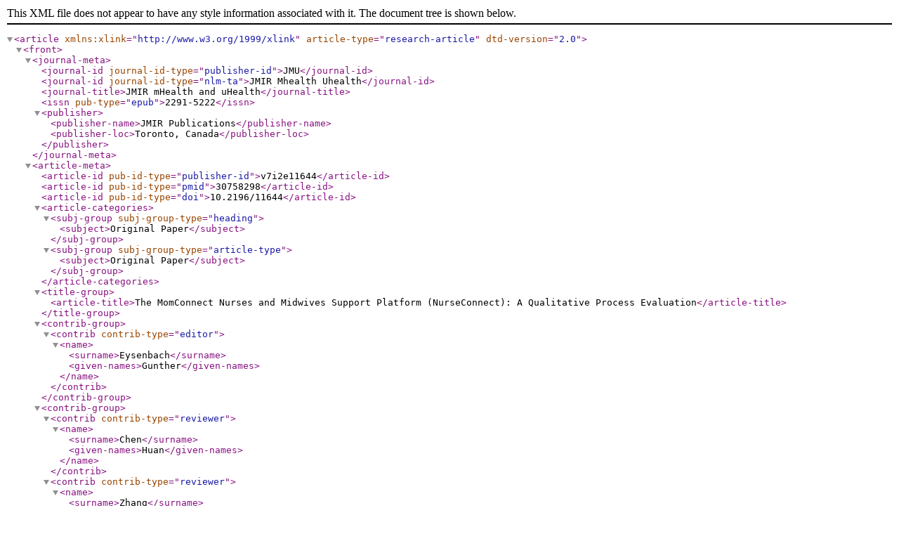

--- FILE ---
content_type: text/xml;charset=UTF-8
request_url: https://mhealth.jmir.org/2019/2/e11644/XML
body_size: 17169
content:
<?xml version="1.0" encoding="utf-8"?>
<!DOCTYPE article PUBLIC "-//NLM//DTD Journal Publishing DTD v2.0 20040830//EN" "http://dtd.nlm.nih.gov/publishing/2.0/journalpublishing.dtd">
<article xmlns:xlink="http://www.w3.org/1999/xlink" article-type="research-article" dtd-version="2.0">
  <front>
    <journal-meta>
      <journal-id journal-id-type="publisher-id">JMU</journal-id>
      <journal-id journal-id-type="nlm-ta">JMIR Mhealth Uhealth</journal-id>
      <journal-title>JMIR mHealth and uHealth</journal-title>
      <issn pub-type="epub">2291-5222</issn>
      <publisher>
        <publisher-name>JMIR Publications</publisher-name>
        <publisher-loc>Toronto, Canada</publisher-loc>
      </publisher>
    </journal-meta>
    <article-meta>
      <article-id pub-id-type="publisher-id">v7i2e11644</article-id>
      <article-id pub-id-type="pmid">30758298</article-id>
      <article-id pub-id-type="doi">10.2196/11644</article-id>
      <article-categories>
        <subj-group subj-group-type="heading">
          <subject>Original Paper</subject>
        </subj-group>
        <subj-group subj-group-type="article-type">
          <subject>Original Paper</subject>
        </subj-group>
      </article-categories>
      <title-group>
        <article-title>The MomConnect Nurses and Midwives Support Platform (NurseConnect): A Qualitative Process Evaluation</article-title>
      </title-group>
      <contrib-group>
        <contrib contrib-type="editor">
          <name>
            <surname>Eysenbach</surname>
            <given-names>Gunther</given-names>
          </name>
        </contrib>
      </contrib-group>
      <contrib-group>
        <contrib contrib-type="reviewer">
          <name>
            <surname>Chen</surname>
            <given-names>Huan</given-names>
          </name>
        </contrib>
        <contrib contrib-type="reviewer">
          <name>
            <surname>Zhang</surname>
            <given-names>Puhong</given-names>
          </name>
        </contrib>
      </contrib-group>
      <contrib-group>
        <contrib contrib-type="author" id="contrib1" corresp="yes">
          <name name-style="western">
            <surname>Fischer</surname>
            <given-names>Alex Emilio</given-names>
          </name>
          <degrees>BSc</degrees>
          <xref rid="aff1" ref-type="aff">1</xref>
          <address>
            <institution>Wits Reproductive Health and HIV Institute</institution>
            <institution>University of Witwatersrand</institution>
            <addr-line>Hillbrow Health Precinct</addr-line>
            <addr-line>22 Esselen Street, HIllbrow</addr-line>
            <addr-line>Johannesburg, 2001</addr-line>
            <country>South Africa</country>
            <phone>27 073 776 2705</phone>
            <email>afischer@wrhi.ac.za</email>
          </address>
          <ext-link ext-link-type="orcid">http://orcid.org/0000-0002-6882-7245</ext-link>
        </contrib>
        <contrib contrib-type="author" id="contrib2">
          <name name-style="western">
            <surname>Sebidi</surname>
            <given-names>Jane</given-names>
          </name>
          <degrees>Dip Nurs, BCur, PHC service management</degrees>
          <xref rid="aff2" ref-type="aff">2</xref>
          <ext-link ext-link-type="orcid">http://orcid.org/0000-0001-5654-4742</ext-link>
        </contrib>
        <contrib contrib-type="author" id="contrib3">
          <name name-style="western">
            <surname>Barron</surname>
            <given-names>Peter</given-names>
          </name>
          <degrees>BCom, FFCH (SA)</degrees>
          <xref rid="aff2" ref-type="aff">2</xref>
          <xref rid="aff3" ref-type="aff">3</xref>
          <ext-link ext-link-type="orcid">http://orcid.org/0000-0002-1202-9834</ext-link>
        </contrib>
        <contrib contrib-type="author" id="contrib4">
          <name name-style="western">
            <surname>Lalla-Edward</surname>
            <given-names>Samanta Tresha</given-names>
          </name>
          <degrees>PhD</degrees>
          <xref rid="aff1" ref-type="aff">1</xref>
          <ext-link ext-link-type="orcid">http://orcid.org/0000-0003-3597-1643</ext-link>
        </contrib>
      </contrib-group>
      <aff id="aff1">
      <label>1</label>
      <institution>Wits Reproductive Health and HIV Institute</institution>
      <institution>University of Witwatersrand</institution>  
      <addr-line>Johannesburg</addr-line>
      <country>South Africa</country></aff>
      <aff id="aff2">
      <label>2</label>
      <institution>HIV/AIDS, TB and MCWH</institution>
      <institution>National Department of Health</institution>  
      <institution>Government of South Africa</institution>  
      <addr-line>Pretoria</addr-line>
      <country>South Africa</country></aff>
      <aff id="aff3">
      <label>3</label>
      <institution>School of Public Health</institution>
      <institution>University of Witwatersrand</institution>  
      <addr-line>Johannesburg</addr-line>
      <country>South Africa</country></aff>
      <author-notes>
        <corresp>Corresponding Author: Alex Emilio Fischer 
        <email>afischer@wrhi.ac.za</email></corresp>
      </author-notes>
      <pub-date pub-type="collection"><month>02</month><year>2019</year></pub-date>
      <pub-date pub-type="epub">
        <day>13</day>
        <month>02</month>
        <year>2019</year>
      </pub-date>
      <volume>7</volume>
      <issue>2</issue>
      <elocation-id>e11644</elocation-id>
      <!--history from ojs - api-xml-->
      <history>
        <date date-type="received">
          <day>20</day>
          <month>7</month>
          <year>2018</year>
        </date>
        <date date-type="rev-request">
          <day>8</day>
          <month>10</month>
          <year>2018</year>
        </date>
        <date date-type="rev-recd">
          <day>26</day>
          <month>10</month>
          <year>2018</year>
        </date>
        <date date-type="accepted">
          <day>26</day>
          <month>10</month>
          <year>2018</year>
        </date>
      </history>
      <!--(c) the authors - correct author names and publication date here if necessary. Date in form ', dd.mm.yyyy' after jmir.org-->
      <copyright-statement>©Alex Emilio Fischer, Jane Sebidi, Peter Barron, Samanta Tresha Lalla-Edward. Originally published in JMIR Mhealth and Uhealth (http://mhealth.jmir.org), 13.02.2019.</copyright-statement>
      <copyright-year>2019</copyright-year>
      <license license-type="open-access" xlink:href="https://creativecommons.org/licenses/by/4.0/">
        <p>This is an open-access article distributed under the terms of the Creative Commons Attribution License (https://creativecommons.org/licenses/by/4.0/), which permits unrestricted use, distribution, and reproduction in any medium, provided the original work, first published in JMIR mhealth and uhealth, is properly cited. The complete bibliographic information, a link to the original publication on http://mhealth.jmir.org/, as well as this copyright and license information must be included.</p>
      </license>
      <self-uri xlink:href="http://mhealth.jmir.org/2019/2/e11644/" xlink:type="simple"/>
      <abstract>
        <sec sec-type="background">
          <title>Background</title>
          <p>Over the past decade, mobile health has steadily increased in low-income and middle-income countries. However, few platforms have been able to sustainably scale up like the MomConnect program in South Africa. NurseConnect was created as a capacity building component of MomConnect, aimed at supporting nurses and midwives in maternal and child health. The National Department of Health has committed to expanding NurseConnect to all nurses across the country, and an evaluation of the current user experience was conducted to inform a successful scale up.</p>
        </sec>
        <sec sec-type="objective">
          <title>Objective</title>
          <p>This study aims to evaluate the perception and use of NurseConnect by nurses and midwives to produce feedback that can be used to optimize the user experience as the platform continues to scale up.</p>
        </sec>
        <sec sec-type="methods">
          <title>Methods</title>
          <p>We conducted focus group discussions and in-depth interviews with 110 nurses and midwives from 18 randomly selected health care facilities across South Africa. Questions focused on mobile phone use, access to medical information and their experience with NurseConnect registration, as well as the content and different platforms.</p>
        </sec>
        <sec sec-type="results">
          <title>Results</title>
          <p>All participants had mobile phones and communication through calls and messaging was the main use in both personal and work settings. Of 110 participants, 108 (98.2%) had data-enabled phones, and the internet, Google, and apps (South African National Department of Health Guidelines, iTriage, Drugs.com) were commonly used, especially to find information in the work setting. Of 110 participants, 62 (56.4%) were registered NurseConnect users and liked the message content, especially listeriosis and motivational messages, which created behavioral change in some instances. The mobisite and helpdesk, however, were underutilized because of a lack of information surrounding these platforms. Some participants did not trust medical information from websites and had more confidence in apps, while others associated a “helpdesk” with a call-in service, not a messaging one. Many of the unregistered participants had not heard of NurseConnect, and some cited data and time constraints as barriers to both registration and uptake.</p>
        </sec>
        <sec sec-type="conclusions">
          <title>Conclusions</title>
          <p>Mobile and smartphone penetration was very high, and participants often used their phone to find medical information. The NurseConnect messages were well-liked by all registered participants; however, the mobisite and helpdesk were underutilized owing to a lack of information and training around these platforms. Enhanced marketing and training initiatives that optimize existing social networks, as well as the provision of data and Wi-Fi, should be explored to ensure that registration improves, and that users are active across all platforms.</p>
        </sec>
      </abstract>
      <kwd-group>
        <kwd>evaluation</kwd>
        <kwd>mHealth</kwd>
        <kwd>mobile phone</kwd>
        <kwd>MomConnect</kwd>
        <kwd>NurseConnect</kwd>
        <kwd>South Africa</kwd>
      </kwd-group>
    </article-meta>
  </front>
  <body>
    <sec sec-type="introduction">
      <title>Introduction</title>
      <p>As a middle-income country, South Africa has committed to achieving the maternal and child health targets set out in both the Millennium Development Goals and Sustainable Development Goals (SDGs) [<xref ref-type="bibr" rid="ref1">1</xref>,<xref ref-type="bibr" rid="ref2">2</xref>]. Over the past decade, great strides have been made, which include the introduction of MomConnect by the South African National Department of Health (NDOH) in 2014 [<xref ref-type="bibr" rid="ref3">3</xref>,<xref ref-type="bibr" rid="ref4">4</xref>]. MomConnect is a mobile health (mHealth) solution created to improve and promote maternal health services in South Africa by providing pregnant mothers with free stage-based messaging and a helpdesk, while also creating a universal pregnancy registry [<xref ref-type="bibr" rid="ref5">5</xref>,<xref ref-type="bibr" rid="ref6">6</xref>].</p>
      <p>Strong government leadership and high mobile penetration [<xref ref-type="bibr" rid="ref7">7</xref>] have led to over 2 million registered MomConnect users; this success prompted the development of NurseConnect, a complementary platform for health care workers in the maternal and child health space [<xref ref-type="bibr" rid="ref6">6</xref>]. Like MomConnect, NurseConnect provides its users with short message service (SMS) text messages and access to a helpdesk. In addition, users have access to a mobile website (mobisite) with comprehensive information on themes introduced by the SMS text messages [<xref ref-type="bibr" rid="ref5">5</xref>,<xref ref-type="bibr" rid="ref8">8</xref>]. Since its launch in 2016 [<xref ref-type="bibr" rid="ref9">9</xref>], NurseConnect has &gt;23,000 registered users (Personal communication Jane Sebidi; based on extract from District Health Information System, July 5, 2018), leading the NDOH to consider expanding the platform to engage nurses from all departments, not just maternal and child health [<xref ref-type="bibr" rid="ref5">5</xref>].</p>
      <p>Globally, the World Health Organization (WHO) has identified the health workforce as one of its 6 building blocks for health system strengthening [<xref ref-type="bibr" rid="ref10">10</xref>], while South Africa’s National Development Plan 2030 highlighted primary health care, with a focus on training and mentoring nurses to build capacity and increase job satisfaction [<xref ref-type="bibr" rid="ref11">11</xref>]. In 2015, the NDOH incorporated the need for health system strengthening into the South African mHealth Strategy 2015-2019 and recommended that mHealth should be utilized to strengthen health human resources [<xref ref-type="bibr" rid="ref12">12</xref>], which is what NurseConnect has been developed to do. Many studies have shown the positive effects of mHealth interventions on health care workers in low- and middle-income countries [<xref ref-type="bibr" rid="ref13">13</xref>-<xref ref-type="bibr" rid="ref15">15</xref>]; however, many of these platforms were pilot projects that failed to scale up successfully [<xref ref-type="bibr" rid="ref16">16</xref>,<xref ref-type="bibr" rid="ref17">17</xref>]. With the NDOH committed to expanding NurseConnect to all nurses across the country [<xref ref-type="bibr" rid="ref5">5</xref>], and the initial high enrollment numbers [<xref ref-type="bibr" rid="ref18">18</xref>], NurseConnect has the potential to be successfully scaled up, but the current platform and user experience must be evaluated to identify possible challenges going forward [<xref ref-type="bibr" rid="ref13">13</xref>,<xref ref-type="bibr" rid="ref18">18</xref>]. Therefore, a mixed-method process evaluation was undertaken. In this paper, we present the qualitative aspects only aimed at evaluating the perceptions and use of NurseConnect by health care workers to provide feedback to optimize the user experience to inform the expansion of NurseConnect.</p>
    </sec>
    <sec sec-type="methods">
      <title>Methods</title>
      <p>The NurseConnect evaluation in this paper specifically refers to the collection and evaluation of qualitative data from focus group discussion (FGDs) and in-depth interviews (IDIs) with nurses and midwives from selected facilities across South Africa. Of note, this paper does not evaluate any quantitative data pertaining to the outcomes or effectiveness of the NurseConnect platform, as these finding will be the focus of a separate publication.</p>
      <sec>
        <title>NurseConnect Content</title>
        <p>The NurseConnect platform was based on the Integrated Behavioral Model and Adult Learning Theory of change, where evidence indicates that engagement is the key to absorbing information from Web-based learning situations. Health care worker training and mentoring specialists compiled and designed the content with input from local doctors and nurses in the maternal health field. SMS text messages were presented in concise, simple language 2-3 times a week and often contained links to expanded papers on the mobisite. The mobisite could also be reached directly from the internet, and the helpdesk could be activated by responding to any of the SMS text messages. More recently, where nurses have smartphones, SMS text messages have been replaced by WhatsApp messages.</p>
        <p>The content was divided into 2 main categories—informational and motivational. The informational content aimed to improve users’ knowledge of maternal and child health, while the motivational content aimed to inspire users to make small actionable changes to increase productivity and happiness in their work. <xref ref-type="fig" rid="figure1">Figure 1</xref> displays example messages, as well as a screenshot of the NurseConnect landing page.</p>
      </sec>
      <sec>
        <title>Setting</title>
        <p>To minimize bias, we randomly chose 18 facilities to equally represent a national population by ensuring that all provinces, types of facilities (ie, hospitals, clinics, and community health centers [CHCs]), and regions (ie, urban, periurban, and rural) were included. <xref ref-type="fig" rid="figure2">Figure 2</xref> details the names and locations of these 18 facilities.</p>
        <p>After provincial and district approval were obtained, facility visits were scheduled. Each facility was asked to provide a group of 6-8 registered staff to participate in an FGD or IDI, as well as a private room for the discussions to take place. Each site visit lasted from half a day to 3 days. Each FGD and IDI took between 15 minutes and 1 hour, depending on the operational demands of the facility and the active participation of the staff.</p>
        <fig id="figure1" position="float">
          <label>Figure 1</label>
          <caption>
            <p>NurseConnect sample messages and mobisite.</p>
          </caption>
          <graphic xlink:href="mhealth_v7i2e11644_fig1.png" alt-version="no" mimetype="image" position="float" xlink:type="simple"/>
        </fig>
        <fig id="figure2" position="float">
          <label>Figure 2</label>
          <caption>
            <p>Facility locations. Ave: avenue; CHC: community health center.</p>
          </caption>
          <graphic xlink:href="mhealth_v7i2e11644_fig2.png" alt-version="no" mimetype="image" position="float" xlink:type="simple"/>
        </fig>
      </sec>
      <sec>
        <title>Data Collection</title>
        <p>All 18 approached facilities consented to participate in the research, and the site visits were conducted between December 12, 2017 and April 10, 2018. Convenience sampling provided a total of 110 nurses and midwives, who participated in the focus groups and interviews.</p>
        <p>Using a pretested and piloted guide, 2 experienced moderators facilitated the FGDs and IDIs, with the principal investigator being present for 15 of the 18 site visits. The decision to conduct an FGD or IDI depended on the number of available NurseConnect registered participants present at the facility during the data collection visit. The FGDs and IDIs were audiorecorded so that the conversations could later be transcribed, and the facilitator also documented notes after discussions. Although an option of answering in vernacular was presented, participants elected to speak English.</p>
      </sec>
      <sec>
        <title>Data Analysis</title>
        <p>A total of 18 FGDs and 9 IDIs were conducted during the site visits. All these recordings were transcribed by the principal investigator into Microsoft Word documents. A selection of transcripts was randomly selected and independently verified by another team member to ensure accuracy. A code list agreed upon by the evaluation team was constructed to define relevant codes and emergent themes. The transcripts were then uploaded to MAXQDA V 1.2 (Verbi Software) and investigated with the code list. All transcripts were coded by the principal investigator, while a selection of transcripts was independently coded by another study team member to ensure consistency. Upon completion, each code was concentrated into data reduction tables, then further refined into summary tables for reporting. Data were summarized into the themes of mobile use, registration, platforms, and user experience and content.</p>
      </sec>
      <sec>
        <title>Ethical Consideration and Approval</title>
        <p>Ethics approval for this evaluation was obtained from the University of the Witwatersrand Human Research Ethics Committee (M106976) on October 21, 2016. Participation in the data collection was voluntary. Consent forms were signed for both participation and voice recording.</p>
      </sec>
    </sec>
    <sec sec-type="results">
      <title>Results</title>
      <sec>
        <title>Mobile Phone Use</title>
        <p>All 110 participants stated that they had personal mobile phones; 4 also had access to a mobile phone provided by work. Two participants had basic phones, some had feature phones (access to data and some apps like the internet and WhatsApp), and the majority used smartphones.</p>
        <p>The most common personal use of phones was for communication, with the majority of participants using WhatsApp (often in group chats), SMS text messages, and phone calls to stay in touch with their friends and family, as well as their work and their children’s schools. In addition, Facebook was a popular form of communication and networking, as participants could interact with nursing communities on a national or global scale such as the International Midwives Page. Furthermore, participants used the internet and Google, as well as a variety of apps, which included the camera, banking, GPS or navigation, voice or video recordings, educational apps, gaming, and YouTube (<xref ref-type="fig" rid="figure3">Figure 3</xref>).</p>
        <p>Some participants stated that high data costs prevent them from using their phones for work, but most participants were active phone users and took advantage of this resource to help them with their health care in a variety of ways (<xref ref-type="fig" rid="figure3">Figure 3</xref>). Communication was the main use, with many participants calling or messaging their colleagues when they needed assistance. Most interactions on WhatsApp were made in groups though, with many participants belonging to a number of health-related groups; these groups consisted of colleagues, as well as a variety of other health care professionals, and these different clusters allowed participants to share media, ask questions, and support each other.</p>
        <disp-quote>
          <p>So, we use WhatsApp. We just shoot the picture, neh, of the X-ray, then we just send it to that doctor, maybe the specialist, and then that specialist will respond.</p>
          <attrib>Nurse, rural hospital</attrib>
        </disp-quote>
        <p>In addition, participants frequently used their phones to look up clinical information about symptoms, diagnoses, and medications, stating that they were generally able to find the information that they required. The main source of information was the internet through Google; however, some participants were weary of the information found over the Web and preferred to use trusted medical apps, like the NDOH guidelines, iTriage, Medscape, Drugs.com, and Drugs Dictionary.</p>
        <disp-quote>
          <p>Websites, you know, the internet is full of…it’s not authentic, because they are not journals per se. So, you need things that are authentic because we are dealing with people, you know what I mean, not robots here. We don’t do trial and error here. We need to be 100% correct.</p>
          <attrib>Nurse, urban clinic</attrib>
        </disp-quote>
      </sec>
      <sec>
        <title>NurseConnect</title>
        <sec>
          <title>Registration</title>
          <p>Of 110 participants, 62 (56.4%) were registered to NurseConnect, and many of them had been registered for over a year (<xref ref-type="table" rid="table1">Table 1</xref>). The absence of more registered participants was mainly attributed to a lack of awareness of the NurseConnect platform, which included a number of health care workers who thought that NurseConnect and MomConnect were the same product.</p>
          <disp-quote>
            <p>With me, this is the first time. I even though you wanted to write about MomConnect, when the sisters said it was NurseConnect, so this was the first time.</p>
            <attrib>Nurse, rural CHC</attrib>
          </disp-quote>
          <fig id="figure3" position="float">
            <label>Figure 3</label>
            <caption>
              <p>Common mobile phone uses. SMS: short message service.</p>
            </caption>
            <graphic xlink:href="mhealth_v7i2e11644_fig3.png" alt-version="no" mimetype="image" position="float" xlink:type="simple"/>
          </fig>
          <table-wrap position="float" id="table1">
            <label>Table 1</label>
            <caption>
              <p>Facilities sampled and the number of participants per facility.</p>
            </caption>
            <table width="1000" cellpadding="5" cellspacing="0" border="1" rules="groups" frame="hsides">
              <col width="340"/>
              <col width="180"/>
              <col width="180"/>
              <col width="300"/>
              <thead>
                <tr valign="top">
                  <td>Facility</td>
                  <td>Province</td>
                  <td>Total participants</td>
                  <td>NurseConnect registered participants, n (%)</td>
                </tr>
              </thead>
              <tbody>
                <tr valign="top">
                  <td>Bhisho Hospital</td>
                  <td>Eastern Cape</td>
                  <td>2</td>
                  <td>2 (100.0)</td>
                </tr>
                <tr valign="top">
                  <td>SS Gida Hospital</td>
                  <td>Eastern Cape</td>
                  <td>15</td>
                  <td>6 (40.0)</td>
                </tr>
                <tr valign="top">
                  <td>Gaongalelwe Clinic</td>
                  <td>Free State</td>
                  <td>8</td>
                  <td>6 (75.0)</td>
                </tr>
                <tr valign="top">
                  <td>PAX Community Health Center</td>
                  <td>Free State</td>
                  <td>1</td>
                  <td>1 (100.0)</td>
                </tr>
                <tr valign="top">
                  <td>Alexandra 8th Avenue Clinic</td>
                  <td>Gauteng</td>
                  <td>1</td>
                  <td>1 (100.0)</td>
                </tr>
                <tr valign="top">
                  <td>Tambo Memorial Hospital</td>
                  <td>Gauteng</td>
                  <td>7</td>
                  <td>0 (0.0)</td>
                </tr>
                <tr valign="top">
                  <td>Pholela Community Health Center</td>
                  <td>KwaZulu-Natal</td>
                  <td>7</td>
                  <td>5 (71.4)</td>
                </tr>
                <tr valign="top">
                  <td>Umbumbulu Clinic</td>
                  <td>KwaZulu-Natal</td>
                  <td>13</td>
                  <td>12 (92.3)</td>
                </tr>
                <tr valign="top">
                  <td>Botlokwa Hospital</td>
                  <td>Limpopo</td>
                  <td>6</td>
                  <td>6 (100.0)</td>
                </tr>
                <tr valign="top">
                  <td>Warmbaths Hospital</td>
                  <td>Limpopo</td>
                  <td>7</td>
                  <td>7 (100.0)</td>
                </tr>
                <tr valign="top">
                  <td>Delmas Clinic</td>
                  <td>Mpumalanga</td>
                  <td>3</td>
                  <td>3 (100.0)</td>
                </tr>
                <tr valign="top">
                  <td>Nelspruit Community Health Center</td>
                  <td>Mpumalanga</td>
                  <td>2</td>
                  <td>2 (100.0)</td>
                </tr>
                <tr valign="top">
                  <td>Masibambane Clinic</td>
                  <td>Northern Cape</td>
                  <td>1</td>
                  <td>1 (100.0)</td>
                </tr>
                <tr valign="top">
                  <td>Delekile Khoza Clinic</td>
                  <td>North West</td>
                  <td>7</td>
                  <td>2 (28.5)</td>
                </tr>
                <tr valign="top">
                  <td>Montshioa Stadt Community Health Center</td>
                  <td>North West</td>
                  <td>6</td>
                  <td>0 (0.0)</td>
                </tr>
                <tr valign="top">
                  <td>Unit 9 Community Health Center</td>
                  <td>North West</td>
                  <td>8</td>
                  <td>2 (25.0)</td>
                </tr>
                <tr valign="top">
                  <td>Hermanus Hospital</td>
                  <td>Western Cape</td>
                  <td>13</td>
                  <td>3 (23.0)</td>
                </tr>
                <tr valign="top">
                  <td>Mitchells Plain Community Health Center</td>
                  <td>Western Cape</td>
                  <td>3</td>
                  <td>3 (100.0)</td>
                </tr>
                <tr valign="top">
                  <td>Total</td>
                  <td>Not applicable</td>
                  <td>110</td>
                  <td>62 (56.4)</td>
                </tr>
              </tbody>
            </table>
          </table-wrap>
          <p>The NurseConnect registration process was described as quick and easy by the majority of participants, with only a few of them stating that they had complications because of phone issues or difficulties with the clinic code. When asked about the initial sign-up process, there seemed to be 2 main ways that participants became aware of NurseConnect and were signed up. The first was during visits from an external representative familiar with NurseConnect (ie, District Clinical Specialist Team Midwife, NDOH representative, Ideal Clinic Representative) who shared the registration process with staff during their visits. The second method of NurseConnect registration was when facilities had an internal NurseConnect representative that went to a NurseConnect training workshop or in-service, then brought the information back to connect their fellow staff members.</p>
          <p>In addition, unregistered participants were probed about why they had never signed up, and most of them stated that they had never heard of NurseConnect before, or thought that it was referring to MomConnect. For those familiar with the platform, some of them were not working the day that their facility was registered, while others cited data and time constraints as the main barriers. Some participants were not allowed to have phones at work, while others mentioned message fatigue, lack of personal motivation, or being too junior as reasons not to register.</p>
          <disp-quote>
            <p>Like for instance, we are not being given, offered data. Like when you read message, it consumes data, and we are getting this every day. I would appeal to the Department to give us the data to those that are NurseConnected.</p>
            <attrib>Nurse, rural clinic</attrib>
          </disp-quote>
        </sec>
        <sec>
          <title>Platforms and User Experience</title>
          <p>All registered participants stated that they received the NurseConnect messaging, and all but one stated that they received as SMS text message. Participants liked receiving the SMS text messages because they were free and easy to access, even for people who were not very technology-savvy or did not have adequate data. Some participants saved the SMS text messages so that they could refer to them at a later date, while others forwarded the SMS text messages to friends and colleagues who were not registered.</p>
          <disp-quote>
            <p>I will say SMS, you just read it, you don’t need data, you don’t need anything. Your phone needs to be just charged, that’s all.</p>
            <attrib>Nurse, urban hospital</attrib>
          </disp-quote>
          <disp-quote>
            <p>I sent it to my sister, I think it is the one she is talking about. The one with after work, the legs, my sister is a nurse as well, and working in maternity. So, I forwarded it to her.</p>
            <attrib>Nurse, periurban hospital</attrib>
          </disp-quote>
          <p>Only 1 participant was receiving messages through WhatsApp, and none of the other participants knew that this was an option. When asked about the possibility of accessing NurseConnect through WhatsApp, participants were evenly divided, with some against the idea, while others were open to it. Participants who were open to using WhatsApp for NurseConnect stated that they liked the user-friendly interface and suggested that WhatsApp groups could be leveraged to create discussions and ask questions about topics, instead of the one-way flow of information from SMS text messages.</p>
          <disp-quote>
            <p>So, if we can then get connected on it, and then maybe open up a platform like a WhatsApp where people can then also interact about those messages and then take discussions further.</p>
            <attrib>Nurse, urban clinic</attrib>
          </disp-quote>
          <p>Participants who did not want to use WhatsApp for NurseConnect stated that data costs were the main barrier, while others viewed WhatsApp as a personal platform and did not want to use it for work.</p>
          <disp-quote>
            <p>My WhatsApp is more like my personal, personal people only, like close family and friends. I prefer SMS.</p>
            <attrib>Nurse, urban hospital</attrib>
          </disp-quote>
          <p>Of 62 registered NurseConnect users, only 2 stated that they had logged on to the NurseConnect mobisite. One participant stated that she enjoyed the mobisite and searched it for information when they were bored. Another participant stated that she followed the blue link from the SMS text message to get more information; however, she was not familiar with the term “mobisite” and had never explored the site. Four other participants stated that they had clicked on the NurseConnect links in the SMS text messages but were also not aware that the linked paper was on a NurseConnect mobisite. Some other participants stated that even if they were familiar with the site, data costs would still prevent them from using it.</p>
          <disp-quote>
            <p>We didn’t hear about the mobisite. That means at the time when she went for the in-service, I don’t think that the mobisite was mentioned.</p>
            <attrib>Nurse, rural clinic</attrib>
          </disp-quote>
          <disp-quote>
            <p>That’s the big thing. That’s the issue why we don’t go to those ”dot com.” The data.</p>
            <attrib>Nurse, rural clinic</attrib>
          </disp-quote>
          <p>None of the registered NurseConnect users who participated had ever used the helpdesk, and only a few of them knew that it existed. One person mentioned that she had received an SMS text message explaining that they could respond but had never tried. Another person had heard of the helpdesk but was under the impression that it would be a call center and did not know that it was active or that it could be accessed via SMS text messages.</p>
          <disp-quote>
            <p>We don’t know whether to respond back, so we are not responding back. That is why I am saying it is one-sided. It is giving you the information, you don’t have any chance to, to share your problem.</p>
            <attrib>Nurse, rural hospital</attrib>
          </disp-quote>
          <p>The main barrier to the helpdesk and mobisite was that participants did not know they existed; however, once informed, participants liked the idea and said that they would like to try them. Another barrier to use that many participants mentioned was the data costs of accessing a mobisite or sending an SMS text message.</p>
          <disp-quote>
            <p>The problem is like sister said, we don’t have data. That’s the problem, it is why we don’t respond to the messages. Because of money.</p>
            <attrib>Nurse, rural hospital</attrib>
          </disp-quote>
          <disp-quote>
            <p>I think that if we had free Wi-Fi here in the hospital, like if you want to access any information online you don’t have to use your data because it’s work related.</p>
            <attrib>Nurse, urban hospital</attrib>
          </disp-quote>
        </sec>
        <sec>
          <title>Content</title>
          <p>Participants generally liked the language, structure, and frequency of the NurseConnect messages, stating that they were easy to understand and relevant to their daily work. In addition, they preferred English messages, as the medical content is easier to read and understand in English than traditional languages.</p>
          <disp-quote>
            <p>And the language is simple and straight forward. There is no bombastic words like when we were at schools. So, the messages are straight up.</p>
            <attrib>Nurse, rural clinic</attrib>
          </disp-quote>
          <disp-quote>
            <p>It is easy for me. Because it is English. And all of us speak English and it is, it’s the terms that we are using in our profession.</p>
            <attrib>Nurse, rural hospital</attrib>
          </disp-quote>
          <disp-quote>
            <p>If it was like 20 messages a week, then I would get a bit upset because I would think it’s too much. And it would just be taking up all the space on my phone, and I don’t think I would read all of it then. Where if it was less messages every day, or every second day or third day, I would actually take the time and read it, and then maybe even forward it to someone.</p>
            <attrib>Nurse, urban hospital</attrib>
          </disp-quote>
          <p>Messages about the listeriosis outbreak and motivation or stress relief were favored by many, and some participants stated that these messages created behavioral changes. The listeriosis information prompted one facility to conduct a full in-service based on the topic, while another facility improved their temperature-taking practices after receiving the messages. Some participants stated that the motivational messages led them to eat and rest properly during long shifts and before nightshifts, while others greatly appreciated the encouraging messages.</p>
          <disp-quote>
            <p>I can give an example, the other day, and I was so happy. I was, the whole week I was teaching patients on HIV, and when the message comes and say your patients are happy about the information that you give them, I was like wow, thank you, talking to me. And I was happy!</p>
            <attrib>Nurse, periurban hospital</attrib>
          </disp-quote>
          <p>Some participants suggested that the topics be expanded to include pediatrics, chronic diseases, geriatrics, and mental health; however, they generally found the messages very informative and helpful. Furthermore, participants suggested that the government could share updated policies, guidelines, and nursing standards through the NurseConnect platform.</p>
          <disp-quote>
            <p>What I noticed is that I think you mostly on babies and pregnant women, but there’s nothing about paediatrics, chronic diseases, of geriatrics.</p>
            <attrib>Nurse, rural clinic</attrib>
          </disp-quote>
          <disp-quote>
            <p>There is no need for us to be going on apps and downloading things, let the government give us what they want us to have. The latest information, you know.</p>
            <attrib>Nurse, urban hospital</attrib>
          </disp-quote>
        </sec>
      </sec>
    </sec>
    <sec sec-type="discussion">
      <title>Discussion</title>
      <sec>
        <title>Principal Findings</title>
        <p>This is the first report describing and evaluating the rollout, uptake, and utilization of NurseConnect in South African public health facilities and the findings show that there were no marked variations between nurses from different provinces, facility types, or regions. High smartphone saturation, coupled with the nurses’ use of WhatsApp, the internet, and various medical apps, reinforced the need to provide quality mHealth solutions that are tailored to the local context. The smartphone infiltration and extensive use of WhatsApp for personal and medical communication suggested that WhatsApp should be encouraged as a NurseConnect channel. To distinguish this platform from SMS text messaging, media messages (voice notes, pictures, and video clips) could be offered as a way to enhance the user experience.</p>
        <p>Only 56.4% (62/110) of participants were registered on NurseConnect. The nurses who were not registered exposed gaps that should be addressed to successfully scale up the platform toward 2020 [<xref ref-type="bibr" rid="ref5">5</xref>,<xref ref-type="bibr" rid="ref9">9</xref>]. An extensive mixed media marketing campaign should be used to create awareness for the platform, while existing social networks on Facebook and WhatsApp should also be leveraged to spread awareness [<xref ref-type="bibr" rid="ref5">5</xref>]. The need for marketing initiatives and platform training was reinforced by the lack of mobisite and helpdesk use. Many participants stated that they were not aware of these platforms before the site visits were conducted. Participants thought these platforms would be useful; however, the term “mobisite” was unfamiliar with participants, and “helpdesk” was associated with call-in services, not a 2-way messaging service. Some participants did not trust information found over the Web and preferred using reliable apps, so rebranding the mobisite as a mHealth app, could increase user activity.</p>
        <disp-quote>
          <p>I think for an example, in Facebook, there are so many groups including those who are nurses, midwives, primary health care. So, maybe one could paste on Facebook to say there is NurseConnect, this is what they say guys, sign in and let’s get, let’s make it viral.</p>
          <attrib>Nurse, urban CHC</attrib>
        </disp-quote>
        <p>Similar to the internal NurseConnect representatives, who registered their colleagues, high-level users can be identified on these networks and trained as ambassadors or mentors to create demand for NurseConnect, facilitate discussions, and assist with registrations [<xref ref-type="bibr" rid="ref11">11</xref>]; this bottom-up approach should foster peer-to-peer interactions, while also providing users with a contact to facilitate awareness and training for new platforms [<xref ref-type="bibr" rid="ref16">16</xref>].</p>
        <p>Aside from the lack of awareness of the NurseConnect platform, the biggest barrier to NurseConnect registration, uptake, and utilization remains the cost of data. Data cost was mentioned in almost every part of the discussions, as South Africa has the highest data charges out of the 6 largest Telcom markets in Africa. Data charges in South Africa have been the cause of much debate and protests by the majority of citizens not just these health care workers, making this a very relevant practical (possibly longer term) challenge, which needs to be addressed [<xref ref-type="bibr" rid="ref19">19</xref>]. As the NDOH prepares to scale up the provision of facility mobile phones, subsidized data or airtime or free Wi-Fi in health care facilities will need to be considered.</p>
        <p>The expansion of NurseConnect to all nurses also provides an opportunity to develop and tailor new message streams beyond maternal and child health. Participants suggested incorporating information about noncommunicable diseases and mental health, which are in-line with the WHO country strategy for South Africa [<xref ref-type="bibr" rid="ref20">20</xref>].</p>
      </sec>
      <sec>
        <title>Limitations</title>
        <p>This study has some limitations. While we endeavored to collect information from as many NurseConnect registered users as possible, we ended up with a smaller number than anticipated owing to the health care worker confusion around NurseConnect and MomConnect. Although the identification of the confusion was a valuable finding in itself, it did limit the amount of information we could collect about the NurseConnect implementation. Second, we did not collect sociodemographic information, which may have assisted in contextualizing some of the results or opinions presented. Third, although we collected information from different types of health care facilities across the country, the results presented are not conclusively representative of the entire NurseConnect registered health care population and may lack some differing opinions and experiences of users from facilities that did not participate in the evaluation. Finally, this was a qualitative evaluation that independently investigated health care workers’ perceptions and uses of NurseConnect, without examining the efficacy and outcomes of the platform.</p>
      </sec>
      <sec>
        <title>Conclusions</title>
        <p>After discussing NurseConnect with nurses from all 9 provinces of South Africa, it is evident that the platform is not just useful but well-liked by nurses and midwives who use it. Participants found the messages informative, and their suggestions on expanding the content showed that they have been engaging with the platform and felt that it would continue to help them learn and grow. While this positive feedback reinforced the fact that this platform works, this evaluation has also identified gaps and areas of improvement that can be turned into strengths as the NDOH continues to rollout NurseConnect to all nurses across the country by 2020.</p>
        <p>Across many facilities, it was discovered that the NurseConnect brand needs strengthening. The lack of awareness surrounding the WhatsApp messages, mobisite, and helpdesk presents an excellent opportunity for growth, as many participants liked these ideas but were previously unaware that platforms other than SMS text messaging existed. The other main barriers to these platforms were time constraints and data costs. The promotion of a zero-rated app and messaging, as well as free Wi-Fi for facilities, would help overcome the data barrier. By combating these barriers and leveraging existing mobile social networks to increase registration and awareness, NurseConnect should continue to develop as the platform becomes available to all nurses across the country.</p>
      </sec>
    </sec>
  </body>
  <back>
    <glossary>
      <title>Abbreviations</title>
      <def-list>
        <def-item>
          <term id="abb1">CHC</term>
          <def>
            <p>Community Health Center</p>
          </def>
        </def-item>
        <def-item>
          <term id="abb2">FGD</term>
          <def>
            <p>focus group discussion</p>
          </def>
        </def-item>
        <def-item>
          <term id="abb3">IDI</term>
          <def>
            <p>in-depth interviews</p>
          </def>
        </def-item>
        <def-item>
          <term id="abb4">NDOH</term>
          <def>
            <p>National Department of Health</p>
          </def>
        </def-item>
        <def-item>
          <term id="abb5">SMS</term>
          <def>
            <p>short message service</p>
          </def>
        </def-item>
        <def-item>
          <term id="abb6">WHO</term>
          <def>
            <p>World Health Organization</p>
          </def>
        </def-item>
      </def-list>
    </glossary>
    <ack>
      <p>The authors thank all nurses and midwives from each of the involved health care facilities who provided their time to participate in the evaluation. We also acknowledge the managers and administrators from the district and provincial Departments of Health who facilitated the regulatory processes and scheduling of the site visits. In addition, we thank Siphamandla Gumede and Sithembiso Ndlovu from Wits Reproductive Health and HIV Institute for their assistance with FGD facilitation, as well as Lauren Kotze and Perez Mnkile from Praekelt.</p>
      <p>NurseConnect is a program of the NDOH. NurseConnect has also been funded by the Discovery Foundation, Johnson and Johnson, and the Elma Foundation.</p>
    </ack>
    <fn-group>
      <fn fn-type="con">
        <p>STLE designed the study and was involved in the data cleaning and analysis. AEF collected data, was involved in the data cleaning and analysis, and wrote the initial draft of the manuscript. All authors critically reviewed and approved of the final draft.</p>
      </fn>
      <fn fn-type="conflict">
        <p>PB is a technical assistant in the NDOH and JS also works for NDOH. All other authors have no conflicts of interest to declare.</p>
      </fn>
    </fn-group>
    <ref-list>
      <ref id="ref1">
        <label>1</label>
        <nlm-citation citation-type="confproc">
        <person-group person-group-type="author">
          <collab>United Nations</collab>
        </person-group>
        <article-title>Transforming our world: The 2030 agenda for sustainable development</article-title>
        <year>2015</year>  
        <month>10</month>  
        <day>27</day>  
        <conf-name>United Nations Headquarters</conf-name>
        <conf-date>2015/10/27</conf-date>
        <conf-loc>New York</conf-loc>
        <comment>
          <ext-link xmlns:xlink="http://www.w3.org/1999/xlink" ext-link-type="uri" xlink:type="simple" xlink:href="https://sustainabledevelopment.un.org/content/documents/21252030%20Agenda%20for%20Sustainable%20Development%20web.pdf"/>
        </comment> </nlm-citation>
      </ref>
      <ref id="ref2">
        <label>2</label>
        <nlm-citation citation-type="book">
        <person-group person-group-type="author">
          <collab>National Department of Health, South Africa</collab>
        </person-group>
        <source>Strategic Plan 2015-2020</source>  
        <year>2015</year>  
        <publisher-loc>Pretoria</publisher-loc>
        <publisher-name>National Department of Health, South Africa</publisher-name></nlm-citation>
      </ref>
      <ref id="ref3">
        <label>3</label>
        <nlm-citation citation-type="journal">
        <person-group person-group-type="author">
          <name name-style="western">
            <surname>Chola</surname>
            <given-names>L</given-names>
          </name>
          <name name-style="western">
            <surname>Pillay</surname>
            <given-names>Y</given-names>
          </name>
          <name name-style="western">
            <surname>Barron</surname>
            <given-names>P</given-names>
          </name>
          <name name-style="western">
            <surname>Tugendhaft</surname>
            <given-names>A</given-names>
          </name>
          <name name-style="western">
            <surname>Kerber</surname>
            <given-names>K</given-names>
          </name>
          <name name-style="western">
            <surname>Hofman</surname>
            <given-names>K</given-names>
          </name>
        </person-group>
        <article-title>Cost and impact of scaling up interventions to save lives of mothers and children: taking South Africa closer to MDGs 4 and 5</article-title>
        <source>Glob Health Action</source>  
        <year>2015</year>  
        <volume>8</volume>  
        <fpage>27265</fpage>  
        <comment>
          <ext-link xmlns:xlink="http://www.w3.org/1999/xlink" ext-link-type="uri" xlink:type="simple" xlink:href="http://europepmc.org/abstract/MED/25906769"/>
        </comment>  
        <pub-id pub-id-type="doi">10.3402/gha.v8.27265</pub-id>
        <pub-id pub-id-type="medline">25906769</pub-id>
        <pub-id pub-id-type="pii">27265</pub-id>
        <pub-id pub-id-type="pmcid">PMC4408314</pub-id></nlm-citation>
      </ref>
      <ref id="ref4">
        <label>4</label>
        <nlm-citation citation-type="book">
        <person-group person-group-type="author">
          <name name-style="western">
            <surname>Mehl</surname>
            <given-names>G</given-names>
          </name>
          <name name-style="western">
            <surname>Vasudevan</surname>
            <given-names>L</given-names>
          </name>
          <name name-style="western">
            <surname>Gonsalves</surname>
            <given-names>L</given-names>
          </name>
          <name name-style="western">
            <surname>Berg</surname>
            <given-names>M</given-names>
          </name>
          <name name-style="western">
            <surname>Seimon</surname>
            <given-names>T</given-names>
          </name>
          <name name-style="western">
            <surname>Temmerman</surname>
            <given-names>M</given-names>
          </name>
        </person-group>
        <person-group person-group-type="editor">
          <name name-style="western">
            <surname>Marsch</surname>
            <given-names>L</given-names>
          </name>
          <name name-style="western">
            <surname>Lord</surname>
            <given-names>S</given-names>
          </name>
          <name name-style="western">
            <surname>Dallery</surname>
            <given-names>J</given-names>
          </name>
        </person-group>
        <article-title>Harnessing mHealth in low-resource settings to overcome health system constraintsachieve universal access to healthcare</article-title>
        <source>Behavioural Healthcare and Technology: Using Science-Based Innovations to Transform Practice</source>  
        <year>2014</year>  
        <month>12</month>  
        <day>08</day>  
        <publisher-loc>Oxford, UK</publisher-loc>
        <publisher-name>Oxford University Press</publisher-name>
        <fpage>239</fpage>  
        <lpage>259</lpage> </nlm-citation>
      </ref>
      <ref id="ref5">
        <label>5</label>
        <nlm-citation citation-type="book">
        <person-group person-group-type="author">
          <collab>Praekelt</collab>
        </person-group>
        <source>MomConnect for Nurses and Midwives Programme Status Report (Quarter 2) 1 April 2017- 30 June</source>  
        <year>2017</year>  
        <publisher-loc>Johannesburg</publisher-loc>
        <publisher-name>Praekelt</publisher-name></nlm-citation>
      </ref>
      <ref id="ref6">
        <label>6</label>
        <nlm-citation citation-type="journal">
        <person-group person-group-type="author">
          <name name-style="western">
            <surname>Seebregts</surname>
            <given-names>C</given-names>
          </name>
          <name name-style="western">
            <surname>Dane</surname>
            <given-names>P</given-names>
          </name>
          <name name-style="western">
            <surname>Parsons</surname>
            <given-names>AN</given-names>
          </name>
          <name name-style="western">
            <surname>Fogwill</surname>
            <given-names>T</given-names>
          </name>
          <name name-style="western">
            <surname>Rogers</surname>
            <given-names>D</given-names>
          </name>
          <name name-style="western">
            <surname>Bekker</surname>
            <given-names>M</given-names>
          </name>
          <name name-style="western">
            <surname>Shaw</surname>
            <given-names>V</given-names>
          </name>
          <name name-style="western">
            <surname>Barron</surname>
            <given-names>P</given-names>
          </name>
        </person-group>
        <article-title>Designing for scale: optimising the health information system architecture for mobile maternal health messaging in South Africa (MomConnect)</article-title>
        <source>BMJ Glob Health</source>  
        <year>2018</year>  
        <month>04</month>  
        <volume>3</volume>  
        <issue>Suppl 2</issue>  
        <fpage>e000563</fpage>  
        <comment>
          <ext-link xmlns:xlink="http://www.w3.org/1999/xlink" ext-link-type="uri" xlink:type="simple" xlink:href="http://europepmc.org/abstract/MED/29713506"/>
        </comment>  
        <pub-id pub-id-type="doi">10.1136/bmjgh-2017-000563</pub-id>
        <pub-id pub-id-type="medline">29713506</pub-id>
        <pub-id pub-id-type="pii">bmjgh-2017-000563</pub-id>
        <pub-id pub-id-type="pmcid">PMC5922467</pub-id></nlm-citation>
      </ref>
      <ref id="ref7">
        <label>7</label>
        <nlm-citation citation-type="book">
        <person-group person-group-type="author">
          <collab>GSMA</collab>
        </person-group>
        <source>The Mobile Economy Sub-Saharan Africa</source>  
        <year>2017</year>  
        <publisher-loc>London</publisher-loc>
        <publisher-name>GMSA</publisher-name></nlm-citation>
      </ref>
      <ref id="ref8">
        <label>8</label>
        <nlm-citation citation-type="web">
        <source>National Department of Health, South Africa</source>  
        <year>2016</year>  
        <access-date>2018-03-20</access-date>
        <publisher-loc>Johannesburg</publisher-loc>
        <publisher-name>Praekelt Foundation</publisher-name>
        <comment>NurseConnect Fact Sheet 
        <ext-link xmlns:xlink="http://www.w3.org/1999/xlink" ext-link-type="uri" xlink:type="simple" xlink:href="https://www.knowledgehub.org.za/system/files/NurseConnect%20Fact%20Sheet.pdf?file=1&amp;type=node&amp;id=34663&amp;force=0">https://www.knowledgehub.org.za/system/files/NurseConnect%20Fact%20Sheet.pdf?file=1&amp;type=node&amp;id=34663&amp;force=0</ext-link></comment> </nlm-citation>
      </ref>
      <ref id="ref9">
        <label>9</label>
        <nlm-citation citation-type="web">
        <source>National Department of Health, South Africa</source>  
        <year>2018</year>  
        <access-date>2018-07-20</access-date>
        <comment>NurseConnect 
        <ext-link xmlns:xlink="http://www.w3.org/1999/xlink" ext-link-type="uri" xlink:type="simple" xlink:href="http://www.health.gov.za/index.php/mom-connect?id=369">http://www.health.gov.za/index.php/mom-connect?id=369</ext-link>
        <ext-link ext-link-type="webcite" xlink:href="71307rVAE"/></comment> </nlm-citation>
      </ref>
      <ref id="ref10">
        <label>10</label>
        <nlm-citation citation-type="book">
        <person-group person-group-type="author">
          <collab>World Health Organization</collab>
        </person-group>
        <source>Monitoring the Building Blocks of Health Systems: A Handbook of Indicators and Their Measurement Strategies</source>  
        <year>2010</year>  
        <publisher-loc>Geneva</publisher-loc>
        <publisher-name>WHO Press</publisher-name></nlm-citation>
      </ref>
      <ref id="ref11">
        <label>11</label>
        <nlm-citation citation-type="book">
        <person-group person-group-type="author">
          <collab>National Planning Commission, South Africa</collab>
        </person-group>
        <source>National Development Plan 2030 Our Future-make it work</source>  
        <year>2012</year>  
        <publisher-loc>Pretoria</publisher-loc>
        <publisher-name>Sherino Printers</publisher-name>
        <fpage>329</fpage>  
        <lpage>359</lpage> </nlm-citation>
      </ref>
      <ref id="ref12">
        <label>12</label>
        <nlm-citation citation-type="book">
        <person-group person-group-type="author">
          <collab>National National Department of Health, South Africa</collab>
        </person-group>
        <source>mHealth Strategy 2015-2019</source>  
        <year>2015</year>  
        <publisher-loc>Pretoria</publisher-loc>
        <publisher-name>National Department of Health</publisher-name></nlm-citation>
      </ref>
      <ref id="ref13">
        <label>13</label>
        <nlm-citation citation-type="journal">
        <person-group person-group-type="author">
          <name name-style="western">
            <surname>Agarwal</surname>
            <given-names>S</given-names>
          </name>
          <name name-style="western">
            <surname>LeFevre</surname>
            <given-names>AE</given-names>
          </name>
          <name name-style="western">
            <surname>Lee</surname>
            <given-names>J</given-names>
          </name>
          <name name-style="western">
            <surname>L'Engle</surname>
            <given-names>Kelly</given-names>
          </name>
          <name name-style="western">
            <surname>Mehl</surname>
            <given-names>G</given-names>
          </name>
          <name name-style="western">
            <surname>Sinha</surname>
            <given-names>C</given-names>
          </name>
          <name name-style="western">
            <surname>Labrique</surname>
            <given-names>A</given-names>
          </name>
          <collab>WHO mHealth Technical Evidence Review Group</collab>
        </person-group>
        <article-title>Guidelines for reporting of health interventions using mobile phones: mobile health (mHealth) evidence reporting and assessment (mERA) checklist</article-title>
        <source>BMJ</source>  
        <year>2016</year>  
        <month>03</month>  
        <day>17</day>  
        <volume>352</volume>  
        <fpage>i1174</fpage>  
        <pub-id pub-id-type="doi">10.1136/bmj.i1174</pub-id>
        <pub-id pub-id-type="medline">26988021</pub-id></nlm-citation>
      </ref>
      <ref id="ref14">
        <label>14</label>
        <nlm-citation citation-type="journal">
        <person-group person-group-type="author">
          <name name-style="western">
            <surname>Anstey Watkins</surname>
            <given-names>Jocelyn Olivia Todd</given-names>
          </name>
          <name name-style="western">
            <surname>Goudge</surname>
            <given-names>Jane</given-names>
          </name>
          <name name-style="western">
            <surname>Gómez-Olivé</surname>
            <given-names>Francesc Xavier</given-names>
          </name>
          <name name-style="western">
            <surname>Griffiths</surname>
            <given-names>Frances</given-names>
          </name>
        </person-group>
        <article-title>Mobile phone use among patients and health workers to enhance primary healthcare: A qualitative study in rural South Africa</article-title>
        <source>Soc Sci Med</source>  
        <year>2018</year>  
        <month>12</month>  
        <volume>198</volume>  
        <fpage>139</fpage>  
        <lpage>147</lpage>  
        <comment>
          <ext-link xmlns:xlink="http://www.w3.org/1999/xlink" ext-link-type="uri" xlink:type="simple" xlink:href="https://linkinghub.elsevier.com/retrieve/pii/S0277-9536(18)30011-X"/>
        </comment>  
        <pub-id pub-id-type="doi">10.1016/j.socscimed.2018.01.011</pub-id>
        <pub-id pub-id-type="medline">29335160</pub-id>
        <pub-id pub-id-type="pii">S0277-9536(18)30011-X</pub-id></nlm-citation>
      </ref>
      <ref id="ref15">
        <label>15</label>
        <nlm-citation citation-type="journal">
        <person-group person-group-type="author">
          <name name-style="western">
            <surname>Free</surname>
            <given-names>C</given-names>
          </name>
          <name name-style="western">
            <surname>Phillips</surname>
            <given-names>G</given-names>
          </name>
          <name name-style="western">
            <surname>Watson</surname>
            <given-names>L</given-names>
          </name>
          <name name-style="western">
            <surname>Galli</surname>
            <given-names>L</given-names>
          </name>
          <name name-style="western">
            <surname>Felix</surname>
            <given-names>L</given-names>
          </name>
          <name name-style="western">
            <surname>Edwards</surname>
            <given-names>P</given-names>
          </name>
          <name name-style="western">
            <surname>Patel</surname>
            <given-names>Vikram</given-names>
          </name>
          <name name-style="western">
            <surname>Haines</surname>
            <given-names>Andy</given-names>
          </name>
        </person-group>
        <article-title>The effectiveness of mobile-health technologies to improve health care service delivery processes: a systematic review and meta-analysis</article-title>
        <source>PLoS Med</source>  
        <year>2013</year>  
        <volume>10</volume>  
        <issue>1</issue>  
        <fpage>e1001363</fpage>  
        <comment>
          <ext-link xmlns:xlink="http://www.w3.org/1999/xlink" ext-link-type="uri" xlink:type="simple" xlink:href="http://dx.plos.org/10.1371/journal.pmed.1001363"/>
        </comment>  
        <pub-id pub-id-type="doi">10.1371/journal.pmed.1001363</pub-id>
        <pub-id pub-id-type="medline">23458994</pub-id>
        <pub-id pub-id-type="pii">PMEDICINE-D-12-00641</pub-id>
        <pub-id pub-id-type="pmcid">PMC3566926</pub-id></nlm-citation>
      </ref>
      <ref id="ref16">
        <label>16</label>
        <nlm-citation citation-type="journal">
        <person-group person-group-type="author">
          <name name-style="western">
            <surname>Agarwal</surname>
            <given-names>S</given-names>
          </name>
          <name name-style="western">
            <surname>Perry</surname>
            <given-names>HB</given-names>
          </name>
          <name name-style="western">
            <surname>Long</surname>
            <given-names>L</given-names>
          </name>
          <name name-style="western">
            <surname>Labrique</surname>
            <given-names>AB</given-names>
          </name>
        </person-group>
        <article-title>Evidence on feasibility and effective use of mHealth strategies by frontline health workers in developing countries: systematic review</article-title>
        <source>Trop Med Int Health</source>  
        <year>2015</year>  
        <month>08</month>  
        <volume>20</volume>  
        <issue>8</issue>  
        <fpage>1003</fpage>  
        <lpage>14</lpage>  
        <comment>
          <ext-link xmlns:xlink="http://www.w3.org/1999/xlink" ext-link-type="uri" xlink:type="simple" xlink:href="https://doi.org/10.1111/tmi.12525"/>
        </comment>  
        <pub-id pub-id-type="doi">10.1111/tmi.12525</pub-id>
        <pub-id pub-id-type="medline">25881735</pub-id>
        <pub-id pub-id-type="pmcid">PMC4692099</pub-id></nlm-citation>
      </ref>
      <ref id="ref17">
        <label>17</label>
        <nlm-citation citation-type="journal">
        <person-group person-group-type="author">
          <name name-style="western">
            <surname>Hall</surname>
            <given-names>CS</given-names>
          </name>
          <name name-style="western">
            <surname>Fottrell</surname>
            <given-names>E</given-names>
          </name>
          <name name-style="western">
            <surname>Wilkinson</surname>
            <given-names>S</given-names>
          </name>
          <name name-style="western">
            <surname>Byass</surname>
            <given-names>P</given-names>
          </name>
        </person-group>
        <article-title>Assessing the impact of mHealth interventions in low- and middle-income countries – what has been shown to work?</article-title>
        <source>Global Health Action</source>  
        <year>2014</year>  
        <month>10</month>  
        <day>27</day>  
        <volume>7</volume>  
        <pub-id pub-id-type="doi">10.3402/gha.v7.25606</pub-id></nlm-citation>
      </ref>
      <ref id="ref18">
        <label>18</label>
        <nlm-citation citation-type="book">
        <person-group person-group-type="author">
          <collab>National Department of Health, South Africa</collab>
        </person-group>
        <source>MomConnect Nurses and Midwives Performance Support Platform; Country Programme: South Africa; Monitoring, Evaluation and Reporting Plan</source>  
        <year>2015</year>  
        <publisher-loc>Pretoria</publisher-loc>
        <publisher-name>National Department of Health</publisher-name></nlm-citation>
      </ref>
      <ref id="ref19">
        <label>19</label>
        <nlm-citation citation-type="web">
        <source>researchICTafrica.net</source>  
        <year>2017</year>  
        <access-date>2018-12-07</access-date>
        <publisher-loc>Cape Town</publisher-loc>
        <publisher-name>Research ICT Africa</publisher-name>
        <comment>State of prepaid market in South Africa: Submission to parliament of South Africa on the Cost to Communicate in South Africa 
        <ext-link xmlns:xlink="http://www.w3.org/1999/xlink" ext-link-type="uri" xlink:type="simple" xlink:href="https://www.ellipsis.co.za/wp-content/uploads/2016/09/cost_to_communicate_research_ict_africa.pdf">https://www.ellipsis.co.za/wp-content/uploads/2016/09/cost_to_communicate_research_ict_africa.pdf</ext-link>
        <ext-link ext-link-type="webcite" xlink:href="74UoUUa5i"/></comment> </nlm-citation>
      </ref>
      <ref id="ref20">
        <label>20</label>
        <nlm-citation citation-type="book">
        <person-group person-group-type="author">
          <collab>World Health Organization</collab>
        </person-group>
        <source>WHO Country Cooperation Strategy 2016-2020 South Africa</source>  
        <year>2016</year>  
        <publisher-loc>Congo</publisher-loc>
        <publisher-name>WHO Regional Office for Africa</publisher-name></nlm-citation>
      </ref>
    </ref-list>
  </back>
</article>
